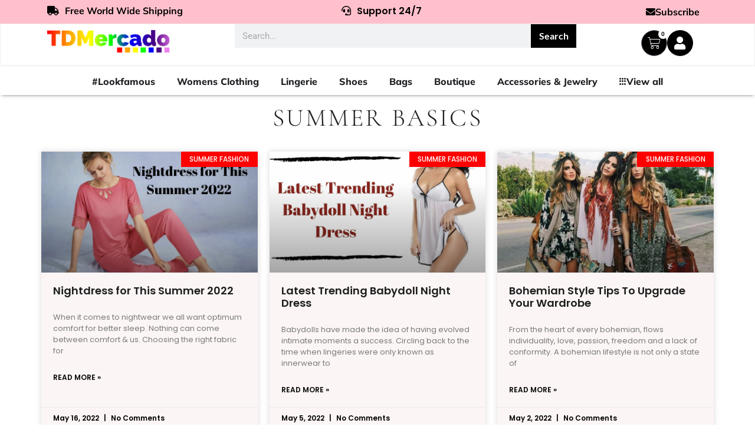

--- FILE ---
content_type: text/css
request_url: https://tdmercado.com/wp-content/plugins/tdws-order-tracking-system/public/css/tdws-order-tracking-system-public.css
body_size: 4185
content:
/**
 * All of the CSS for your public-facing functionality should be
 * included in this file.
 */
.tdws-tracking-item-box ul {
    list-style: none !important;
    margin: 10px 0 0;
}
.tdws-tracking-item table, .woocommerce-js .woocommerce table.shop_table .tdws-tracking-item table, .woocommerce table.shop_table .tdws-tracking-item table {border-collapse: collapse;margin-top: 15px;}
.tdws-tracking-item table th,.tdws-tracking-item table td,
.woocommerce-js .woocommerce table.shop_table .tdws-tracking-item table th,.woocommerce-js .woocommerce table.shop_table .tdws-tracking-item table td
.woocommerce table.shop_table .tdws-tracking-item table th,.woocommerce table.shop_table .tdws-tracking-item table td {
    border-color: #ccc;
    word-break: break-all;
    padding: 9px 12px;
    border: 1px solid #ccc;
}
.tdws-tracking-item tbody tr:last-child td,
.woocommerce-js .woocommerce table.shop_table .tdws-tracking-item tbody tr:last-child td,
.woocommerce table.shop_table .tdws-tracking-item tbody tr:last-child td {
    border-bottom: 1px solid #ccc;
}
.tdws-tracking-item table th.tdws-tracking-no, .tdws-tracking-item table td.tdws-tracking-no,
.woocommerce-js .woocommerce table.shop_table .tdws-tracking-item table th.tdws-tracking-no,.woocommerce-js .woocommerce table.shop_table .tdws-tracking-item table td.tdws-tracking-no,
.woocommerce table.shop_table .tdws-tracking-item table th.tdws-tracking-no,.woocommerce table.shop_table .tdws-tracking-item table td.tdws-tracking-no {
    width: 34%;
}

.tdws-tracking-item table th, .tdws-tracking-item table td,
.woocommerce-js .woocommerce table.shop_table .tdws-tracking-item table th,.woocommerce-js .woocommerce table.shop_table .tdws-tracking-item table td,
.woocommerce table.shop_table .tdws-tracking-item table th,.woocommerce table.shop_table .tdws-tracking-item table td {
    width: 22%;
}
.tdws-tracking-item table th,
.woocommerce-js .woocommerce table.shop_table .tdws-tracking-item table th,
.woocommerce table.shop_table .tdws-tracking-item table th {
    background: #dfdede;
    border-color: #ccc;
    font-size: 14px;
    text-align: center;
    border-top: 1px solid #ccc !important;
}
.tdws-tracking-item table th.tdws-tracking-no,
.woocommerce-js .woocommerce table.shop_table .tdws-tracking-item table th.tdws-tracking-no,
.woocommerce table.shop_table .tdws-tracking-item table th.tdws-tracking-no {
    text-align: left;
}
.tdws-tracking-item table td,
.woocommerce-js .woocommerce table.shop_table .tdws-tracking-item table td,
.woocommerce table.shop_table .tdws-tracking-item table td {
    font-size: 14px;
    text-align: center;
}
.tdws-tracking-item table td.tdws-carrier a,
.woocommerce-js .woocommerce table.shop_table .tdws-tracking-item table td.tdws-carrier a,
.woocommerce table.shop_table .tdws-tracking-item table td.tdws-carrier a {
    text-transform: uppercase;
}

.tdws-tracking-item table td.tdws-tracking-no,
.woocommerce-js .woocommerce table.shop_table .tdws-tracking-item table td.tdws-tracking-no,
.woocommerce table.shop_table .tdws-tracking-item table td.tdws-tracking-no {
    text-align: left;
}  

/* Progress Bar CSS  */ 

.tdws-tracking-title h5 {
    font-size: 16px;
    font-weight: 700;
    line-height: 1.2;
    font-family: inherit;
    margin-top: 20px;
}
.tdws-tracking-title h5 {
    font-size: 16px;
    font-weight: 700;
    line-height: 1.2;
    font-family: inherit;
    margin-top: 0;
    display: block;
}
.tdws-tracking-flex.tdws-tracking-title {
    border-bottom: 1px solid rgba(0, 0, 0, .1);
    padding: 10px;
}
.tdws-tracking-row.tdws-tracking-title-row {
    display: block;
    border: 1px solid rgba(0, 0, 0, .1);
    margin-top: 10px;
}
.tdws-tracking-row.tdws-tracking-title-row {
    display: block;
}
.tdws-tracking-title-info p {
    margin: 0;
    font-size: 14px;
    font-weight: 400;
    line-height: 1.5;
    text-align: left;
    display: block;
}
.tdws-tracking-title-info p a {
    color: #ff6a00;
    text-decoration: none !important;
}
.tdws-tracking-title-info p span span {
    font-weight: 700;
}

.tdws-tracking-flex.tdws-tracking-title-info {
    display: block;
    padding: 10px;
}

.tdws-progressbar {
    overflow: hidden;
    color: #455A64;
    padding-left: 0px;
    text-align: center;
    -ms-flex: 0 0 100%;
    flex: 0 0 100%;
    max-width: 100%;
    margin: 10px 0;
    margin-bottom: 20px !important;
}

.tdws-progressbar li {
    list-style-type: none;
    font-size: 12px;
    font-weight: 500;
    color: #000;
    margin-top: 8px;
    display: inline-block;
    line-height: 1.5;
    width: 25%;
    float: left;
    position: relative;
    font-weight: 400;
}

.tdws-progressbar .tdws-step:before {
    display: flex;
    content: "";
    color: #fff;
    justify-content: center;
    align-items: center;
}

.tdws-progressbar li:before {
    width: 20px;
    height: 20px;
    line-height: 45px;
    display: block;
    font-size: 20px;
    background: #dfdede;
    border-radius: 50%;
    margin: auto;
    padding: 0px;
    z-index: 1;
    position: relative;
    border: 2px solid #d3d3d3;
}
.tdws-progressbar li.active:before {
    content: "\2714";
    font-size: 11px;
    border-color: #ff6a00;
}

/*ProgressBar connectors*/
.tdws-progressbar li:after {
    content: '';
    width: 100%;
    height: 4px;
    background: #dfdede;
    position: absolute;
    left: 0;
    top: 10px;
}
span.tdws-progress-label {
    font-size: 12px;
    font-weight: 600;
    color: #000;
    margin-top: 8px;
    display: inline-block;
    line-height: normal;
}

.tdws-progressbar li:last-child:after {
    border-top-right-radius: 10px;
    border-bottom-right-radius: 10px;
    position: absolute;
    left: -50%;
}

.tdws-progressbar li:nth-child(2):after, .tdws-progressbar li:nth-child(3):after {
    left: -50%;
}

.tdws-progressbar li:first-child:after {
    border-top-left-radius: 10px;
    border-bottom-left-radius: 10px;
    position: absolute;
    left: 50%;
}

.tdws-progressbar li:last-child:after {
    border-top-right-radius: 10px;
    border-bottom-right-radius: 10px;
}

.tdws-progressbar li:first-child:after {
    border-top-left-radius: 10px;
    border-bottom-left-radius: 10px;
}

/*Color number of the step and the connector before it*/
.tdws-progressbar li.active:before, .tdws-progressbar li.active:after {
    background: #ff6a00;
}
span.tdws-progress-label {
    display: block;
} 
.tdws-img-icon {
    width: 60px;
    height: 60px;
    margin-right: 15px;
}

.tdws-icon-box { 
    padding-bottom: 20px;
}
.tdws-icon-box svg {
    width: 50px;
    height: 50px;
}
.tdws-progressbar-info .tdws-tracking-flex{
    width: 50%;
    gap: 15px;
}
.tdws-tracking-flex {
    display: flex;
}

.tdws-tracking-row {
    display: -ms-flexbox;
    display: flex;
    -ms-flex-wrap: wrap;
    flex-wrap: wrap;
}
.tdws-progressbar-info {
    justify-content: space-between;
    padding-top: 40px;
    padding-left: 5%;
    padding-right: 5%;
}
span.tdws-loader {
    display: none;    
}
.tdws-loader img {
    max-width: 20px !important;
    width: 100%;
    height: auto;
}
.tdws-loader-button.active span.tdws-loader{
    display: inline-block;
}

.tdws-provider-events {
    padding: 10px 20px 20px;
}
.tdws-provider-events ul {
    position: relative;
    list-style-type: none;
    padding: 0;
    margin: 0;
}
.tdws-provider-events ul:before {
    position: absolute;
    content: "";
    width: 2px;
    background-color: #d2d5d8;
    top: 55px;
    bottom: 40px;
    left: 14px;
}
.tdws-provider-events ul li {
    display: flex;
    align-items: center;
    margin-top: 10px;
}
.tdws-provider-events ul li:first-child .tdws-box-icon .tdws-border {
    border-color: #ff6a00;
}
.tdws-provider-events ul li:first-child .tdws-box-icon .tdws-border .tdws-active-icon {
    background-color: #ff6a00;
}
.tdws-provider-events ul li .tdws-box-icon {
    width: 30px;
    min-width: 30px;
    height: 30px;
    display: flex;
    justify-content: center;
    align-items: center;
    z-index: 9;
    position: relative;
    top: 1px;
}
.tdws-provider-events ul li .tdws-box-icon .tdws-border {
    width: 24px;
    min-width: 24px;
    height: 24px;
    border-radius: 50%;
    display: flex;
    align-items: center;
    justify-content: center;
    border: solid 2px #e0e0e0;
}
.tdws-provider-events ul li .tdws-box-icon .tdws-border .tdws-active-icon {
    width: 14px;
    height: 14px;
    background-color: #d2d5d8;
    border-radius: 50%;
    display: flex;
    align-items: center;
    justify-content: center;
}
.tdws-provider-events ul li .tdws-box-info {
    display: flex;
    flex-direction: column;
    padding: 15px;
    background-color: #f0f0f1;
    border-radius: 8px;
    width: 100%;
    word-break: break-all;
    margin-left: 10px;
}
.tdws-provider-events ul li .tdws-box-info .tdws-provider-desc,
.tdws-provider-events ul li .tdws-box-info .tdws-provider-location {
    font-size: 14px;
    line-height: 24px;
    color: #212121;
}

.tdws-provider-list .tdws-provider-info {
    display: flex;
    flex-wrap: wrap;
    align-items: center;
    margin: 10px 0;
}
.tdws-provider-list .tdws-provider-info h3 {
    font-size: 20px;
    font-weight: 600;
    white-space: nowrap;
    color: #000;
    margin: 0;
}
.tdws-provider-list .tdws-provider-info h4 {
    color: #212121;
    font-size: 16px;
    margin: 0;
    margin-left: 5px;
    white-space: nowrap;
}
.tdws-traking-id-info h4 {
    margin: 0 0 20px;
}
.tdws-popup-wrapper {
    padding: 15px;
    max-width: 800px;
    border-radius: 10px;
    position: relative;
    background: #f0f0f1;
    width: auto;
    margin: 20px auto;
}
.tdws-tracking-update-info-wrap {
    background: #fff;
    border: 1px solid #d2d5d8;
    border-radius: 10px;
}
.tdws-popup-wrapper button.tdws-close {
    font-size: 22px;
    width: 30px;
    height: 30px;
    display: flex;
    align-items: center;
    justify-content: center;
    top: 18px;
    right: 18px;
}
.tdws-tracking-updates-btn {
    display: flex;
    align-items: center;
    justify-content: center;
    text-align: center;
    word-break: break-word;
    box-sizing: border-box;
    background-color: #111111;
    border-radius: .33rem;
    border-color: #111111;
    border-width: 0;
    color: #f9f9f9 !important;
    font-family: inherit;
    font-size: 14px;
    font-style: normal;
    font-weight: 500;
    line-height: inherit;
    padding: 0.6rem 1rem;
    text-decoration: none;
}
.tdws-tracking-updates-btn:hover {
    background-color: #636363;
    border-color: #636363;
    color: #f9f9f9 !important;
}
.tdws-loader img {
    vertical-align: middle;
    margin-left: 5px;
}
.tdws-tracking-row.tdws-tracking-title-row {
    display: flex;
    align-items: center;
    justify-content: space-between;
    gap: 2px;
    padding: 10px;
}
.tracklist-icon svg {
    width: 25px;
    height: 25px;
}

.tracklist-header {
    display: -webkit-box;
    display: -moz-box;
    display: -ms-flexbox;
    display: flex;
}
.tracklist-icon {
    width: 50px;
    height: 50px;
    background: #fff;
    border: 1px solid #d2d5d8;
    margin-right: 10px;
    border-radius: 5px;
    display: flex;
    align-items: center;
    justify-content: center;
    line-height: 50px;
}
.tracklist-header .tdws-provider-box div p {
    font-size: 14px;
}
.status-progress {
    padding: 10px 0px 0;
}
.status-progress .status-progress-title {
    font-size: 16px;
    color: #000;
    font-weight: 600;
}


.tracklist-header .tdws-provider-box {
    position: relative;
    display: -webkit-box;
    display: -moz-box;
    display: -ms-flexbox;
    display: flex;
    width: 100%;
    max-width:320px;
   display: flex;
    -webkit-box-align: center;
    -moz-box-align: center;
    -ms-flex-align: center;
    align-items: center;
    -webkit-box-flex: 1;
    -moz-box-flex: 1;
    -ms-flex: 1;
    flex: 1;
}
.tracklist-header p {
    margin: 0;
}






.tdws-provider-list .tdws-main-header {
    padding: 10px 20px;
    border-bottom: 1px solid #d2d5d8;
}


.tdws-tracking-update-popup .btn-icon, .tdws-tracking-update-popup .btn.icon {
    padding: 9px;
}
.tdws-tracking-update-popup .btn-icon, .tdws-tracking-update-popup .btn.icon {
    padding: 10px;
    font-size: 16px;
    line-height: 1em;
}
.tdws-tracking-update-popup .btn {
    padding: 6px 15px;
    font-size: 14px;
    line-height: 1.57142857;
    border-radius: 3px;
    -webkit-box-shadow: 0 1px 4px 0 rgba(0, 0, 0, .1);
    box-shadow: 0 1px 4px 0 rgba(0, 0, 0, .1);
    -webkit-transition: border .2s linear, color .2s linear, width .2s linear, background-color .2s linear;
    -o-transition: border .2s linear, color .2s linear, width .2s linear, background-color .2s linear;
    transition: border .2s linear, color .2s linear, width .2s linear, background-color .2s linear;
    -webkit-font-smoothing: subpixel-antialiased;
}
.tdws-tracking-update-popup .btn {
    display: inline-block;
    padding: 6px 15px;
    margin-bottom: 0;
    font-size: 14px;
    font-weight: 400;
    line-height: 1.57142857;
    text-align: center;
    white-space: nowrap;
    vertical-align: middle;
    -ms-touch-action: manipulation;
    touch-action: manipulation;
    cursor: pointer;
    -webkit-user-select: none;
    -moz-user-select: none;
    -ms-user-select: none;
    user-select: none;
    background-image: none;
    border: 1px solid transparent;
    border-radius: 3px;
}

.tracklist-header .tracklist-icon div p {
    font-size: 16px;
}

.tdws-coupon-list {
    display: grid;
    grid-row-gap: 20px;
}

/* Coupon CSS */
.tdws-coupon-item {
    min-height: 100px;
    padding: 15px;
    align-items: center;
    display: flex;
    border: 1px solid #ccc;
    border-radius: 10px;
    background: #fff;
    flex-wrap:wrap;
    box-shadow: 0px 0px 5px #ccc;
}
.tdws-coupon-img {
    width: 150px;
    border: 1px solid #ccc;
    padding: 5px;
}

.tdws-coupon-img img {
    width: 100%;
    height: auto;
}

.tdws-coupon-info {
    width: calc( 100%  - 150px );
    padding-left: 15px;
}
.tdws-coupon-title-box .tdws-coupon-title {
    font-size: 24px;
    font-weight: 500;
    line-height: 28px;
    color: inherit;
    margin-bottom: 0;
}
.tdws-offer-highlight,.tdws-coupon-date {
    margin-top: 10px;
    font-size: 16px;
    line-height: 20px;
    color: inherit;
}

.tdws-coupon-link a {
    text-decoration: none !important;
}
.tdws-coupon-date {
    margin-top: 10px;
}
.tdws_coupon_code h4 {
    display: inline-block;
    line-height: 3.125rem;
    overflow: hidden;
    padding: 0 20px;
    position: static;
    text-align: center;
    text-overflow: ellipsis;
    white-space: nowrap;
    background-color: #edf2ff;
    font-size: 24px;
    font-weight: 600;
    border: 1px dotted blue;
    cursor: pointer;
    margin-bottom:0;
}
.tdws_coupon_code {
    margin-top: 10px;
    position:relative;
    width: max-content;
}
.tdws_coupon_code h4::after {
    background-color: #3258b3;
    border-radius: 2px;
    bottom: -30px;
    color: #fff;
    content: "Click to copy code";
    font-size: .875rem;
    font-weight: 600;
    line-height: 1.14;
    padding: .5rem;
    white-space: nowrap;
    z-index: 200;
    left: 50%;
    opacity: 0;
    position: absolute;
    transform: translate(-50%);
    transition: opacity .5s;
    visibility: hidden;
}
.tdws_coupon_code h4:hover:after,.tdws_coupon_code h4:hover:before,.tdws_coupon_code h4.active:after,.tdws_coupon_code h4.active:before {
    opacity: 1;
    visibility: visible;
}

.tdws_coupon_code h4.active::after{
    content: "Code Copied";
}

.tdws_coupon_code h4::before {
    left: 50%;
    opacity: 0;
    position: absolute;
    transform: translate(-50%);
    transition: opacity .5s;
    visibility: hidden;
    border-bottom: 10px solid #3258b3;
    border-left: 10px solid transparent;
    border-right: 10px solid transparent;
    bottom: 0px;
    content: "";
}
.tdws-coupon-item.no-coupon-img .tdws-coupon-info {
    width: 100%;
    padding-left: 0;
}
.woocommerce-order .tdws-coupon-list-wrappper {
    margin-top: 50px;
}
.tdws-brand-logo {
    max-width: 30px;
    display: inline-block;
    vertical-align: middle;
    margin-right: 5px;
}

.tdws-brand-name {
    display: inline-block;
    vertical-align: middle;
}

.tdws-brand-name h4 {
    color: inherit;
    font-size: 14px;
    vertical-align: middle;
    margin-bottom: 0;
    font-weight: bold;
}

.tdws-brand-box {margin-bottom: 15px;}
a.tdws-coupon-link-item {
    align-items: center;
    display: flex;
    color: inherit;
    outline: 0;
}
a.tdws-coupon-link-item:focus{
    outline: 0;
}
.coupon_interest_box {
    display: flex;
    align-items: center;
    justify-content: space-between;
}

.coupon_interest_box .coupon_interest-input {
    width: calc( 100%  - 100px );
}

.coupon_interest-submit {
    width: 100px;
    text-align: right;
}

.coupon_interest_box .coupon_interest-input span.select2.select2-container {
    width: 100% !important;
    
}
.coupon-interest-form h4 {
    font-size: 20px;
    font-weight: 600;
    margin-bottom: 10px;
    color: inherit;
}

.coupon_interest_box .coupon_interest-input span.select2.select2-container .select2-selection__rendered {
       margin: 0;
}
.coupon_interest_box .coupon_interest-input span.select2-selection {
    min-height: 40px;
    border: 1px solid #ccc;
}
.coupon_interest-submit button {
    border: 0;
    border-radius: 0;
    background: none;
    background-color: #43454b;
    border-color: #43454b;
    color: #fff;
    cursor: pointer;
    text-decoration: none;
    font-weight: 600;
    text-shadow: none;
    display: inline-block;
    -webkit-appearance: none;
    height: 40px;
    line-height: 40px;
    font-size: 14px;
    padding: 0 10px;
    border-radius: 5px;
    min-width: 80px;
}

/* Write a review button  */
.tdws-write-a-review-box .button.tdws-button-review {
    border: 1px solid #ff6a00;
    border-radius: 5px;
    padding: 10px;
    font-size: 14px;
    line-height: 16px;
    background: #fff;
    color: #ff6a00;
    outline: 0;
}
.tdws-write-a-review-box .button.tdws-button-review:hover,.tdws-write-a-review-box .button.tdws-button-review:focus {
    background: #ff6a00;
    outline: 0;
    color: #fff;
}

@media ( max-width : 1300px ){
    .tdws-tracking-item table th.tdws-tracking-no, .tdws-tracking-item table td.tdws-tracking-no,
    .woocommerce-js .woocommerce table.shop_table .tdws-tracking-item table th.tdws-tracking-no,.woocommerce-js .woocommerce table.shop_table .tdws-tracking-item table td.tdws-tracking-no,
    .woocommerce table.shop_table .tdws-tracking-item table th.tdws-tracking-no,.woocommerce table.shop_table .tdws-tracking-item table td.tdws-tracking-no {
        width: 31%;
    }

    .tdws-tracking-item table th, .tdws-tracking-item table td,
    .woocommerce-js .woocommerce table.shop_table .tdws-tracking-item table th, .tdws-tracking-item table td,
    .woocommerce table.shop_table .tdws-tracking-item table th, .tdws-tracking-item table td {
        width: 23%;
    }
}

@media ( max-width : 991px ){

    .tdws-tracking-item table th, .tdws-tracking-item table td,
    .woocommerce-js .woocommerce table.shop_table .tdws-tracking-item table th, .woocommerce-js .woocommerce table.shop_table  .tdws-tracking-item table td,
    .woocommerce table.shop_table .tdws-tracking-item table th,.woocommerce table.shop_table  .tdws-tracking-item table td {
        font-size: 13px;
        line-height: 16px !important;
    }

    /* Progress Bar CSS  */
    .tdws-icon-box {
        width: 50%;
    }
}
@media ( max-width : 767px ){

    .tdws-tracking-item table thead,
    .woocommerce-js .woocommerce table.shop_table .tdws-tracking-item table thead,
    .woocommerce table.shop_table .tdws-tracking-item table thead {
        display: none;
    }

    .tdws-tracking-item table tbody td::before,
    .woocommerce table.shop_table .tdws-tracking-item table tbody td::before,
    .woocommerce-js .woocommerce table.shop_table .tdws-tracking-item table tbody td::before {
        content: attr(data-title) "" !important;
        font-weight: 700;
        width: 35%;
        text-align: left;
        font-size: 12px;
        line-height: 13px;
        z-index: 5;
        display: inline-block;
        box-sizing: content-box;
        vertical-align: middle;
        position: relative;
    }

    .tdws-tracking-item table tbody td::after,
    .woocommerce-js .woocommerce table.shop_table .tdws-tracking-item table tbody td::after,
    .woocommerce table.shop_table .tdws-tracking-item table tbody td::after {
        position: absolute;
        left: 0;
        top: 0;
        width: 35%;
        height: 100%;
        background: #dfdede;
        z-index: 1;
        content: '';
        padding: 10px;
    }

    .tdws-tracking-item table tbody td,
    .woocommerce-js .woocommerce table.shop_table .tdws-tracking-item table tbody td,
    .woocommerce table.shop_table .tdws-tracking-item table tbody td {
        width: 100% !important;
        display: block;
        text-align: right !important;
        border-color: #ccc !important;
        position: relative;
        border: 0 !important;
        border-top: 1px solid #ccc !important;
    }
    .tdws-tracking-item table td span.tdws-td-data,
    .woocommerce-js .woocommerce table.shop_table .tdws-tracking-item table td span.tdws-td-data,
    .woocommerce table.shop_table .tdws-tracking-item table td span.tdws-td-data {
        width: 63%;
        padding-left: 5px;
        display: inline-block;
        vertical-align: middle;
    }
    .tdws-tracking-item table,
    .woocommerce-js .woocommerce table.shop_table .tdws-tracking-item table,
    .woocommerce table.shop_table .tdws-tracking-item table{
        border: 1px solid #ccc;
    }
    .tdws-tracking-item table tbody tr:first-child td.tdws-tracking-no,
    .woocommerce-js .woocommerce table.shop_table .tdws-tracking-item table tbody tr:first-child td.tdws-tracking-no,
    .woocommerce table.shop_table .tdws-tracking-item table tbody tr:first-child td.tdws-tracking-no {
        border-top: 0 !important;
    }

    .tdws-progressbar li:after {
        content: '';
        width: 4px;
        height: 75px;   
        left: 10px; 
    }
    .tdws-progressbar li {
        float: none;
        display: block;
        width: 100%;
    }
    .tdws-progress-box {
        text-align: left;
        margin-left: 50px;
        position: relative;
        top: -32px;
    }
    .tdws-progressbar li:before{
        margin: 0;
    }
    .tdws-progressbar li:nth-child(2):after, .tdws-progressbar li:nth-child(3):after,.tdws-progressbar li:first-child:after {
        left: 10.1px;   
    }

    /* Coupon CSS */
    
    .tdws-coupon-info {
        width: 100%;
        padding-left: 0;
        margin-top: 15px;
    }
    
    .tdws-coupon-img {
        width: 100%;
        max-width: 100px;
    }
    
    .tdws-coupon-title-box .tdws-coupon-title {
        font-size: 20px;
        line-height: 26px;
    }
    
    .tdws_coupon_code h4 {
        font-size: 20px;
        font-weight: 600;
    }

    .woocommerce-order .tdws-coupon-list-wrappper {
        margin-top: 30px;
    }
}

@media ( max-width : 575px ){
    .tdws-tracking-item table tbody td::after,.tdws-tracking-item table tbody td::before,
    .woocommerce-js .woocommerce table.shop_table .tdws-tracking-item table tbody td::after,.tdws-tracking-item table tbody td::before,
    .woocommerce table.shop_table .tdws-tracking-item table tbody td::after,.tdws-tracking-item table tbody td::before  {
        width:calc(40% - 5px);
        font-size: 11px;
        line-height: 12px !important;

    }
    .tdws-tracking-item table td span.tdws-td-data,
    .woocommerce-js .woocommerce table.shop_table .tdws-tracking-item table td span.tdws-td-data,
    .woocommerce table.shop_table .tdws-tracking-item table td span.tdws-td-data {
        width: calc(60% - 5px);
    }
    .tdws-tracking-item table tbody td::after,.tdws-tracking-item table th,.tdws-tracking-item table td,
    .woocommerce-js .woocommerce table.shop_table .tdws-tracking-item table tbody td::after,.woocommerce-js .woocommerce table.shop_table .tdws-tracking-item table th,.woocommerce-js .woocommerce table.shop_table .tdws-tracking-item table td,
    .woocommerce table.shop_table .tdws-tracking-item table tbody td::after,.woocommerce table.shop_table .tdws-tracking-item table th,.woocommerce table.shop_table .tdws-tracking-item table td {
        padding: 5px !important;
    }
    .tdws-tracking-item table th, .tdws-tracking-item table td,
    .woocommerce-js .woocommerce table.shop_table .tdws-tracking-item table th,.woocommerce-js .woocommerce table.shop_table .tdws-tracking-item table td,
    .woocommerce table.shop_table .tdws-tracking-item table th,.woocommerce table.shop_table .tdws-tracking-item table td {
       font-size: 11px;
       line-height: 12px !important;
   }

   .coupon_interest_box {
    flex-wrap: wrap;
    }
    .coupon_interest_box .coupon_interest-input {
        width: 100%;
        margin-bottom: 10px;
    }
    .coupon_interest-submit {
        width: 100px;
        text-align: left;
    }
    form.coupon-interest-form {
        margin-bottom: 0;
    }
}

--- FILE ---
content_type: application/x-javascript
request_url: https://tdmercado.com/wp-content/plugins/enhanced-e-commerce-pro-for-woocommerce-store/public/js/con-gtm-google-analytics.js
body_size: 4819
content:
(function ($) {
  "use strict";
  /**
   * This enables you to define handlers, for when the DOM is ready:
   * $(function() { });
   * When the window is loaded:
   * $( window ).load(function() { });
   */
})(jQuery);

class TVC_GTM_WP_Enhanced {
  /**
   * Contact form 7 - formSubmit, Tracks form submissions for Contact Form 7 forms (excluding admin submissions).
   * Pushes data to the dataLayer for analytics purposes.
   *
   * @param {Event} e The form submit event object.
   */

  conv_form_lead_submit_capi(form_submit_datalayer) {
    
    console.log(this.options.tvc_ajax_url);
    if (this.options.is_sst_trans == "") {
      if (
        this.options.fb_conversion_api_token != undefined &&
        this.options.fb_conversion_api_token != null &&
        this.options.fb_conversion_api_token != ""
      ) {
        //facebook api
        var data = {
          action: "facebook_converstion_api_wp",
          nonce: ConvAioGlobal.nonce,
          fb_event: "Lead",
          event_id: this.options.fb_event_id,
          custom_data: form_submit_datalayer
        };
        jQuery.ajax({
          type: "POST",
          dataType: "json",
          url: this.options.tvc_ajax_url,
          data: data,
          beforeSend: function () { },
          success: function (response) {
            console.log(response);
          },
        });
      }
    }
  }
  formsubmit_cf7_tracking(e) {
    if (this.options.is_admin == true) {
      return;
    }

    var form_submit_datalayer = {
      event: "form_lead_submit",
      cov_form_name: e.target.ariaLabel,
      cov_form_type: "CF7 Plugin",
      cov_form_id: e.detail.contactFormId,
    };

    dataLayer.push(form_submit_datalayer);
    this.conv_form_lead_submit_capi(form_submit_datalayer);
  }

  /**
   * Ninja form - formSubmit, Handles form submission for Ninja Forms with dataLayer push.
   *
   * This function is triggered when a Ninja Form is submitted. It checks if the user is in the admin area, and if not, it pushes form submission data to the dataLayer for tracking purposes.
   *
   * @param {Event} e The DOM event object for the form submission.
   * @param {Object} r The response object from the Ninja Forms submission.
   * @param {number} id The ID of the submitted Ninja Form.
   * @returns {void}
   */
  formsubmit_ninja_tracking(e, r, id) {
    if (this.options.is_admin == true) {
      return;
    }
    var title = e.target.ariaLabel
      ? e.target.ariaLabel
      : r.response.data.settings.title;
    var form_submit_datalayer = {
      event: "form_lead_submit",
      cov_form_name: title,
      cov_form_type: "Ninja Form Plugin",
      cov_form_id: r.id,
    };

    dataLayer.push(form_submit_datalayer);
    this.conv_form_lead_submit_capi(form_submit_datalayer);
  }

  /**
   * WpForm & Formidable - FormSubmit, Submits a form using AJAX and pushes data to the dataLayer.
   *
   * @param {any[]} data The data to be pushed to the dataLayer.
   * @param {string} is_plugin (optional) A flag indicating if this call originates from a plugin. Defaults to an empty string.
   */
  formsubmit_ajax_tracking(fdata = [], is_plugin = "") {
    var postdata = {
      action: "datalayer_push",
      nonce: ConvAioGlobal.nonce,
      is_plugin: is_plugin,
    };

    if (typeof fdata === "string") {
      const parts = fdata.split("&");
      const params = {};
      for (let i = 0; i < parts.length; i++) {
        const keyVal = parts[i].split("=");
        params[decodeURIComponent(keyVal[0])] = decodeURIComponent(
          keyVal[1] || ""
        );
      }

      // Formidable plugin related
      if ("action" in params && params.action == "frm_entries_create") {
        postdata["form_id"] = params.form_id;
        postdata["form_action"] = params.action;
      }
    } else {
      // WpForm plugin related
      if ("action" in fdata && fdata["action"] == "wpforms_submit") {
        postdata["form_id"] = fdata["form_id"];
        postdata["form_action"] = fdata["action"];
      }
    }

    jQuery.ajax({
      type: "POST",
      url: this.options.tvc_ajax_url,
      data: postdata,
      success: function (datalayer) {
        window.dataLayer = window.dataLayer || [];
        dataLayer.push(datalayer);
      },
    });
  }
} // End Class::TVC_GTM_WP_Enhanced

class TVC_GTM_Enhanced extends TVC_GTM_WP_Enhanced {
  constructor(options = {}) {
    super();
    this.options = {
      tracking_option: "UA",
    };
    if (options) {
      Object.assign(this.options, options);
    }
    //console.log(this.options);
    //this.addEventBindings();
  }
  singleProductaddToCartEventBindings(
    variations_data,
    product_detail_addtocart_selector
  ) {
    var single_btn = "";
    if (product_detail_addtocart_selector != "") {
      single_btn = document.querySelectorAll(
        "button[class*='btn-buy-shop'],button[class*='single_add_to_cart_button'], button[class*='add_to_cart']" +
        product_detail_addtocart_selector
      );
    } else {
      single_btn = document.querySelectorAll(
        "button[class*='btn-buy-shop'],button[class*='single_add_to_cart_button'], button[class*='add_to_cart']"
      );
    }
    if (single_btn.length > 0) {
      single_btn.forEach((aCartBut) => {
        aCartBut.addEventListener("click", () =>
          this.add_to_cart_click(variations_data, "Product Pages")
        );
      });
    }
  }
  ListProductaddToCartEventBindings() {
    var elements = "";
    elements = document.querySelectorAll("a[href*=add-to-cart]");
    if (elements.length > 0) {
      for (var i = 0; i < elements.length; i++) {
        if (elements[i]) {
          elements[i].addEventListener("click", () =>
            this.list_add_to_cart_click()
          );
        }
      }
    }
  }
  ListProductSelectItemEventBindings() {
    var elements = "";
    elements = document.querySelectorAll(
      "li.product a:not([href*=add-to-cart],.product_type_variable, .product_type_grouped"
    );
    if (elements.length > 0) {
      for (var i = 0; i < elements.length; i++) {
        if (elements[i]) {
          elements[i].addEventListener("click", () =>
            this.list_select_item_click()
          );
        }
      }
    }
  }
  RemoveItemCartEventBindings() {
    var elements = "";
    elements = document.querySelectorAll('a[href*="?remove_item"]');
    if (elements.length > 0) {
      for (var i = 0; i < elements.length; i++) {
        if (elements[i]) {
          elements[i].addEventListener("click", () => this.remove_item_click());
        }
      }
    }
  }
  /*
   * check remarketing option
   */
  is_add_remarketing_tags() {
    if (
      this.options.is_admin == false &&
      this.options.ads_tracking_id != "" &&
      (this.options.remarketing_tags == 1 ||
        this.options.dynamic_remarketing_tags == 1)
    ) {
      return true;
    } else {
      return false;
    }
  }

  get_variation_data_by_id(variations_data, variation_id) {
    //console.log(variations_data.available_variations)
    var r_val = "";
    if (variations_data.available_variations.length > 0) {
      variations_data.available_variations.forEach((element, index) => {
        if (element.variation_id == variation_id) {
          r_val = element;
        }
      });
      return r_val;
      //console.log(variations_data.available_variations)
    }
  }
  get_variation_attribute_name(p_attributes) {
    //console.log(p_attributes);
    var p_v_title = "";
    if (Object.keys(p_attributes).length > 0) {
      for (var index in p_attributes) {
        p_v_title +=
          p_v_title == "" ? p_attributes[index] : " | " + p_attributes[index];
      }
      return p_v_title;
    }
  }
  get_event_data_layer(event_name) {
    if (event_name != "") {
      if (Object.keys(dataLayer).length > 0) {
        for (var dataLayer_item in dataLayer) {
          event = dataLayer[dataLayer_item].event;
          if (event_name == event) {
            return dataLayer[dataLayer_item];
          }
        }
      }
    }
  }
  get_product_from_product_list(product_id) {
    if (product_id != "") {
      if (Object.keys(conProductList).length > 0) {
        for (var dataLayer_item in conProductList[0]) {
          if (conProductList[0][dataLayer_item].hasOwnProperty("id")) {
            var id = conProductList[0][dataLayer_item].id;
            if (product_id == id) {
              return conProductList[0][dataLayer_item];
            }
          }
        }
      }
    }
  }
  get_product_from_product_list_by_url(prod_obj, key, product_url) {
    if (product_url != "") {
      if (Object.keys(prod_obj).length > 0) {
        for (var dataLayer_item in prod_obj[0]) {
          if (prod_obj[0][dataLayer_item].hasOwnProperty(key)) {
            var map_val = prod_obj[0][dataLayer_item][key];
            if (product_url == map_val) {
              return prod_obj[0][dataLayer_item];
            }
          }
        }
      }
    }
  }
  list_select_item_click() {
    var this_var = event.currentTarget;
    var href = this_var.getAttribute("href");
    var item = this.get_product_from_product_list_by_url(
      conProductList,
      "productlink",
      href
    );
    var add_to_cart_datalayer = {
      event: "select_item",
      ecommerce: {
        items: [
          {
            affiliation: this.options.affiliation,
            item_id: item.id,
            item_name: item.name,
            currency: this.options.currency,
            item_category: item.category,
            price: item.price,
            quantity: 1,
          },
        ],
      },
    };
    dataLayer.push(add_to_cart_datalayer);
  }
  remove_item_click(this_var) {
    var href = this_var.getAttribute("href");
    if (href) {
      var item = this.get_product_from_product_list_by_url(
        conCarttList,
        "remove_cart_link",
        href
      );

      var ecomval = (item.price * item.quantity).toFixed(2);

      var add_to_cart_datalayer = {
        event: "remove_from_cart",
        ecommerce: {
          currency: this.options.currency,
          value: parseFloat(ecomval),
          items: [
            {
              affiliation: this.options.affiliation,
              item_id: item.id,
              item_name: item.name,
              currency: this.options.currency,
              item_category: item.category,
              price: item.price,
              quantity: item.quantity,
            },
          ],
        },
      };
      dataLayer.push(add_to_cart_datalayer);
    }
  }
  list_add_to_cart_click() {
    var this_var = event.currentTarget;
    var href = this_var.getAttribute("href");
    var product_id = this.getParameterByName("add-to-cart", href);
    var item = this.get_product_from_product_list(product_id);
    var quantity = 1;
    if (jQuery(this_var).attr("data-quantity")) {
      quantity = jQuery(this_var).attr("data-quantity");
    }
    var add_to_cart_datalayer = {
      event: "add_to_cart",
      ecommerce: {
        currency: this.options.currency,
        value: item.price,
        items: [
          {
            affiliation: this.options.affiliation,
            item_id: item.id,
            item_name: item.name,
            currency: this.options.currency,
            item_category: item.category,
            price: item.price,
            quantity: parseInt(quantity),
          },
        ],
      },
    };

    if (
      this.options.fb_pixel_id != undefined &&
      this.options.fb_pixel_id != null &&
      this.options.fb_pixel_id != ""
    ) {
      add_to_cart_datalayer.fb_event_id =
        this.options.fb_event_id + "p" + item.id;
    }

    if (
      this.options.snapchat_ads_pixel_id != undefined &&
      this.options.snapchat_ads_pixel_id != null &&
      this.options.snapchat_ads_pixel_id != ""
    ) {
      add_to_cart_datalayer.snapchat_event_id =
        this.options.snapchat_event_id + "p" + item.id;
    }

    if (
      this.options.tiKtok_ads_pixel_id != undefined &&
      this.options.tiKtok_ads_pixel_id != null &&
      this.options.tiKtok_ads_pixel_id != ""
    ) {
      add_to_cart_datalayer.tiktok_event_id =
        this.options.tiktok_event_id + "p" + item.id;
    }

    dataLayer.push(add_to_cart_datalayer);
    if (this.options.is_sst_trans == "") {
      if (
        this.options.fb_conversion_api_token != undefined &&
        this.options.fb_conversion_api_token != null &&
        this.options.fb_conversion_api_token != ""
      ) {
        //facebook api
        var data = {
          action: "facebook_converstion_api",
          nonce: ConvAioGlobal.nonce,
          fb_event: "AddToCart",
          event_id: this.options.fb_event_id + "p" + item.id,
          prodct_data: [item],
        };
        jQuery.ajax({
          type: "POST",
          dataType: "json",
          url: this.options.tvc_ajax_url,
          data: data,
          beforeSend: function () { },
          success: function (response) {
            console.log(response);
          },
        });
      }

      if (
        this.options.snapchat_access_token != undefined &&
        this.options.snapchat_access_token != null &&
        this.options.snapchat_access_token != ""
      ) {
        var snapchatEventConversionApiData = {
          event_type: "ADD_CART",
          event_id: this.options.snapchat_event_id + "p" + item.id,
          prodct_data: item,
          quantity: jQuery(this_var)
            .parent()
            .find("input[name=quantity]")
            .val(),
        };
      }

      if (
        this.options.tiktok_access_token != undefined &&
        this.options.tiktok_access_token != null &&
        this.options.tiktok_access_token != ""
      ) {
        var tiktokEventApiConversionData = {
          event_type: "AddToCart",
          event_id: this.options.tiktok_event_id + "p" + item.id,
          prodct_data: item,
          quantity: jQuery(this_var)
            .parent()
            .find("input[name=quantity]")
            .val(),
        };
      }

      let postData = {
        snapchatEventConversionApiData: snapchatEventConversionApiData,
        tiktokEventApiConversionData: tiktokEventApiConversionData,
        action: "stf_converstion_api",
        nonce: ConvAioGlobal.nonce,
      };

      if (
        (this.options.snapchat_access_token != undefined &&
          this.options.snapchat_access_token != null &&
          this.options.snapchat_access_token != "") ||
        (this.options.tiktok_access_token != undefined &&
          this.options.tiktok_access_token != null &&
          this.options.tiktok_access_token != "")
      ) {
        jQuery.ajax({
          type: "POST",
          dataType: "json",
          url: this.options.tvc_ajax_url,

          data: postData,
          success: function (response) {
            console.log(response);
          },
        });
      }
    }
  }
  getParameterByName(name, url = window.location.href) {
    name = name.replace(/[\[\]]/g, "\\$&");
    var regex = new RegExp("[?&]" + name + "(=([^&#]*)|&|#|$)"),
      results = regex.exec(url);
    if (!results) return null;
    if (!results[2]) return "";
    return decodeURIComponent(results[2].replace(/\+/g, " "));
  }
  /*
   * below code run while add to cart on product page.
   * ( Event=>  add_to_cart)
   */
  add_to_cart_click(variations_data, page_type = "Product Pages") {
    var this_var = event.currentTarget;
    var item_dataLayer = this.get_event_data_layer("view_item");
    if (this.options.is_admin == true) {
      return;
    }
    if (Object.keys(item_dataLayer.ecommerce.items[0]).length > 0) {
      var item = item_dataLayer.ecommerce.items[0];
      var variation_attribute_name = "";
      var vari_data = "";
      var variation_id = "";
      var variation_id_obj = document.getElementsByClassName("variation_id");
      if (variation_id_obj.length > 0) {
        variation_id = document.getElementsByClassName("variation_id")[0].value;
      }
      var varPrice = item.price;
      if (variation_id != "") {
        vari_data = this.get_variation_data_by_id(
          variations_data,
          variation_id
        );
        var p_attributes = vari_data.attributes;
        if (Object.keys(p_attributes).length > 0) {
          variation_attribute_name =
            this.get_variation_attribute_name(p_attributes);
        }
        if (vari_data.display_price) {
          varPrice = vari_data.display_price;
        } else if (vari_data.display_regular_price) {
          varPrice = vari_data.display_regular_price;
        }
      }

      var ecomval = (
        item.price *
        jQuery(this_var).parent().find("input[name=quantity]").val()
      ).toFixed(2);

      var add_to_cart_datalayer = {
        event: "add_to_cart",
        ecommerce: {
          currency: this.options.currency,
          value: parseFloat(ecomval),
          items: [
            {
              affiliation: item.affiliation,
              item_id: item.item_id,
              item_name: item.item_name,
              currency: item.currency,
              item_category: item.item_category,
              price: varPrice,
              quantity: parseInt(
                jQuery(this_var).parent().find("input[name=quantity]").val()
              ),
              item_variant: variation_attribute_name,
            },
          ],
        },
      };

      if (
        this.options.fb_pixel_id != undefined &&
        this.options.fb_pixel_id != null &&
        this.options.fb_pixel_id != ""
      ) {
        add_to_cart_datalayer.fb_event_id =
          this.options.fb_event_id + "p" + item.id;
      }

      if (
        this.options.snapchat_ads_pixel_id != undefined &&
        this.options.snapchat_ads_pixel_id != null &&
        this.options.snapchat_ads_pixel_id != ""
      ) {
        add_to_cart_datalayer.snapchat_event_id =
          this.options.snapchat_event_id + "p" + item.id;
      }

      if (
        this.options.tiKtok_ads_pixel_id != undefined &&
        this.options.tiKtok_ads_pixel_id != null &&
        this.options.tiKtok_ads_pixel_id != ""
      ) {
        add_to_cart_datalayer.tiktok_event_id =
          this.options.tiktok_event_id + "p" + item.id;
      }
      dataLayer.push(add_to_cart_datalayer);

      if (this.options.is_sst_trans == "") {
        //facebook api
        if (
          this.options.fb_conversion_api_token != undefined &&
          this.options.fb_conversion_api_token != null &&
          this.options.fb_conversion_api_token != ""
        ) {
          var quantity = jQuery(this_var)
            .parent()
            .find("input[name=quantity]")
            .val();
          var data = {
            action: "facebook_converstion_api",
            nonce: ConvAioGlobal.nonce,
            fb_event: "AddToCart",
            event_id: this.options.fb_event_id + "p" + item.item_id,
            prodct_data: [
              { id: item.item_id, quantity: quantity, price: varPrice },
            ],
          };
          jQuery.ajax({
            type: "POST",
            dataType: "json",
            url: this.options.tvc_ajax_url,
            data: data,
            beforeSend: function () { },
            success: function (response) {
              console.log(response);
            },
          });
        }

        if (
          this.options.snapchat_access_token != undefined &&
          this.options.snapchat_access_token != null &&
          this.options.snapchat_access_token != ""
        ) {
          item.price = varPrice;
          var snapchatEventConversionApiData = {
            event_type: "ADD_CART",
            event_id: this.options.snapchat_event_id,
            prodct_data: item,
            quantity: jQuery(this_var)
              .parent()
              .find("input[name=quantity]")
              .val(),
          };
        }

        if (
          this.options.tiktok_access_token != undefined &&
          this.options.tiktok_access_token != null &&
          this.options.tiktok_access_token != ""
        ) {
          item.price = varPrice;
          var tiktokEventApiConversionData = {
            event_type: "AddToCart",
            event_id: this.options.tiktok_event_id,
            prodct_data: item,
            quantity: jQuery(this_var)
              .parent()
              .find("input[name=quantity]")
              .val(),
          };
        }

        let postData = {
          snapchatEventConversionApiData: snapchatEventConversionApiData,
          tiktokEventApiConversionData: tiktokEventApiConversionData,
          action: "stf_converstion_api",
          nonce: ConvAioGlobal.nonce,
        };
        if (
          (this.options.snapchat_access_token != undefined &&
            this.options.snapchat_access_token != null &&
            this.options.snapchat_access_token != "") ||
          (this.options.tiktok_access_token != undefined &&
            this.options.tiktok_access_token != null &&
            this.options.tiktok_access_token != "")
        ) {
          jQuery.ajax({
            type: "POST",
            dataType: "json",
            url: this.options.tvc_ajax_url,
            data: postData,
            beforeSend: function () { },
            success: function (response) {
              console.log(response);
            },
          });
        }
      }
    }
  }
  /*
   *
   */
  checkout_step_2_tracking() {
    var item_dataLayer = this.get_event_data_layer("begin_checkout");
    var item_dataLayer_asi = this.get_event_data_layer("add_shipping_info");
    if (item_dataLayer_asi == undefined) {
      if (this.options.is_admin == true) {
        return;
      }
      if (Object.keys(item_dataLayer.ecommerce.items[0]).length > 0) {
        var checkout_step_2_datalayer = {
          event: "add_shipping_info",
          ecommerce: {
            currency: this.options.currency,
            value: item_dataLayer.ecommerce.value,
            items: item_dataLayer.ecommerce.items,
          },
        };
        dataLayer.push(checkout_step_2_datalayer);
      }
    }
  }
  checkout_step_3_tracking() {
    var item_dataLayer = this.get_event_data_layer("begin_checkout");
    if (this.options.is_admin == true) {
      return;
    }
    var fb_event_id_apay = this.options.fb_event_id;
    if (Object.keys(item_dataLayer.ecommerce.items[0]).length > 0) {
      var checkout_step_3_datalayer = {
        event: "add_payment_info",
        fb_event_id: fb_event_id_apay,
        ecommerce: {
          currency: this.options.currency,
          value: item_dataLayer.ecommerce.value,
          items: item_dataLayer.ecommerce.items,
        },
      };
      dataLayer.push(checkout_step_3_datalayer);
    }

    if (this.options.is_sst_trans == "") {
      if (this.options.fb_conversion_api_token != "") {
        //facebook api
        var data = {
          action: "facebook_converstion_api",
          nonce: ConvAioGlobal.nonce,
          fb_event: "AddPaymentInfo",
          event_id: fb_event_id_apay,
          cart_total: item_dataLayer.ecommerce.value,
          prodct_data: item_dataLayer.ecommerce.items,
        };
        jQuery.ajax({
          type: "POST",
          dataType: "json",
          url: this.options.tvc_ajax_url,
          data: data,
          beforeSend: function () { },
          success: function (response) {
            console.log(response);
          },
        });
      }
    }
  }

  getCurrentTime() {
    if (!Date.now) {
      return new Date().getTime();
    } else {
      //Math.floor(Date.now() / 1000)
      return Date.now();
    }
  }
  getClientId() {
    let client_id = this.getCookie("_ga");
    if (client_id != null && client_id != "") {
      return client_id;
    } else {
      return;
    }
  }
  setCookie(name, value, days) {
    var expires = "";
    if (days) {
      var date = new Date();
      date.setTime(date.getTime() + days * 24 * 60 * 60 * 1000);
      expires = "; expires=" + date.toUTCString();
    }
    document.cookie = name + "=" + (value || "") + expires + "; path=/";
  }
  getCookie(name) {
    var nameEQ = name + "=";
    var ca = document.cookie.split(";");
    for (var i = 0; i < ca.length; i++) {
      var c = ca[i];
      while (c.charAt(0) == " ") c = c.substring(1, c.length);
      if (c.indexOf(nameEQ) == 0) return c.substring(nameEQ.length, c.length);
    }
    return null;
  }
  eraseCookie(name) {
    document.cookie =
      name + "=; Path=/; Expires=Thu, 01 Jan 1970 00:00:01 GMT;";
  }
}
